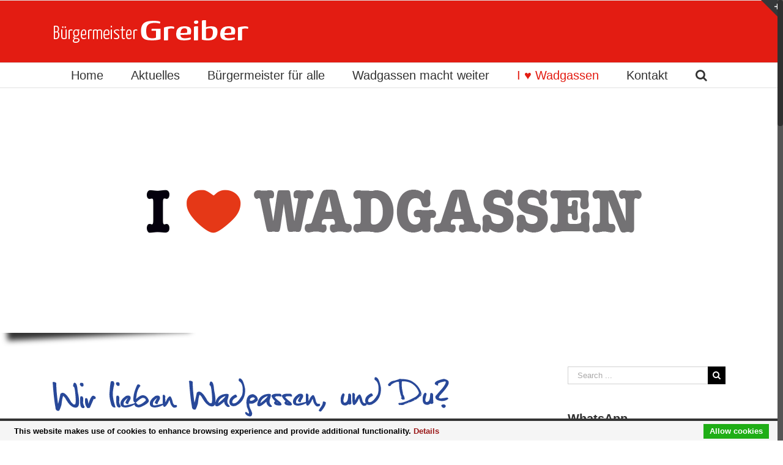

--- FILE ---
content_type: text/html; charset=UTF-8
request_url: https://www.sebastian-greiber.de/i-love-wadgassen/
body_size: 18006
content:
<!DOCTYPE html>
<html class="no-overflow-y avada-html-layout-wide" lang="de">
<head>
	<meta http-equiv="X-UA-Compatible" content="IE=edge" />
	<meta http-equiv="Content-Type" content="text/html; charset=utf-8"/>
	<meta name="viewport" content="width=device-width, initial-scale=1" />
	<meta name='robots' content='max-image-preview:large' />

	<!-- This site is optimized with the Yoast SEO Premium plugin v15.8.2 - https://yoast.com/wordpress/plugins/seo/ -->
	<title>I ♥ Wadgassen - Sebastian Greiber</title>
	<meta name="robots" content="index, follow, max-snippet:-1, max-image-preview:large, max-video-preview:-1" />
	<link rel="canonical" href="https://www.sebastian-greiber.de/i-love-wadgassen/" />
	<meta property="og:locale" content="de_DE" />
	<meta property="og:type" content="article" />
	<meta property="og:title" content="I ♥ Wadgassen - Sebastian Greiber" />
	<meta property="og:description" content="Wadgassen ist eine Gemeinde mit Herz. Tollen Menschen, hilfsbereiten Nachbarn und engagierten Bürgern. Dieses wertvolle Potential möchte ich als Bürgermeister nutzen, damit wir gemeinsam unsere Gemeinde in Zukunft gestalten können. Wenn auch Ihnen unsere Gemeinde am Herz liegt, dann zeigen Sie es:" />
	<meta property="og:url" content="https://www.sebastian-greiber.de/i-love-wadgassen/" />
	<meta property="og:site_name" content="Sebastian Greiber" />
	<meta property="article:publisher" content="https://www.facebook.com/greiber" />
	<meta property="article:modified_time" content="2014-05-21T13:54:23+00:00" />
	<meta property="og:image" content="http://www.sebastian-greiber.de/wp-content/uploads/2013/06/wir-lieben-wadgassen.png" />
	<meta name="twitter:card" content="summary_large_image" />
	<meta name="twitter:site" content="@greiber" />
	<script type="application/ld+json" class="yoast-schema-graph">{"@context":"https://schema.org","@graph":[{"@type":"WebSite","@id":"https://www.sebastian-greiber.de/#website","url":"https://www.sebastian-greiber.de/","name":"Sebastian Greiber","description":"Sebastian Greiber, der Richtige B\u00fcrgermeister f\u00fcr Wadgassen!","potentialAction":[{"@type":"SearchAction","target":"https://www.sebastian-greiber.de/?s={search_term_string}","query-input":"required name=search_term_string"}],"inLanguage":"de"},{"@type":"ImageObject","@id":"https://www.sebastian-greiber.de/i-love-wadgassen/#primaryimage","inLanguage":"de","url":"http://www.sebastian-greiber.de/wp-content/uploads/2013/06/wir-lieben-wadgassen.png"},{"@type":"WebPage","@id":"https://www.sebastian-greiber.de/i-love-wadgassen/#webpage","url":"https://www.sebastian-greiber.de/i-love-wadgassen/","name":"I \u2665 Wadgassen - Sebastian Greiber","isPartOf":{"@id":"https://www.sebastian-greiber.de/#website"},"primaryImageOfPage":{"@id":"https://www.sebastian-greiber.de/i-love-wadgassen/#primaryimage"},"datePublished":"2013-06-21T07:44:13+00:00","dateModified":"2014-05-21T13:54:23+00:00","breadcrumb":{"@id":"https://www.sebastian-greiber.de/i-love-wadgassen/#breadcrumb"},"inLanguage":"de","potentialAction":[{"@type":"ReadAction","target":["https://www.sebastian-greiber.de/i-love-wadgassen/"]}]},{"@type":"BreadcrumbList","@id":"https://www.sebastian-greiber.de/i-love-wadgassen/#breadcrumb","itemListElement":[{"@type":"ListItem","position":1,"item":{"@type":"WebPage","@id":"https://www.sebastian-greiber.de/","url":"https://www.sebastian-greiber.de/","name":"Startseite"}},{"@type":"ListItem","position":2,"item":{"@type":"WebPage","@id":"https://www.sebastian-greiber.de/i-love-wadgassen/","url":"https://www.sebastian-greiber.de/i-love-wadgassen/","name":"I \u2665 Wadgassen"}}]}]}</script>
	<!-- / Yoast SEO Premium plugin. -->


<link rel='dns-prefetch' href='//www.sebastian-greiber.de' />
<link rel='dns-prefetch' href='//s.w.org' />
<link rel='dns-prefetch' href='//c0.wp.com' />
<link rel="alternate" type="application/rss+xml" title="Sebastian Greiber &raquo; Feed" href="https://www.sebastian-greiber.de/feed/" />
<link rel="alternate" type="application/rss+xml" title="Sebastian Greiber &raquo; Kommentar-Feed" href="https://www.sebastian-greiber.de/comments/feed/" />
					<link rel="shortcut icon" href="https://www.sebastian-greiber.de/wp-content/uploads/2016/05/favicon-2.png" type="image/x-icon" />
		
		
		
		
						<script type="text/javascript">
			window._wpemojiSettings = {"baseUrl":"https:\/\/s.w.org\/images\/core\/emoji\/13.1.0\/72x72\/","ext":".png","svgUrl":"https:\/\/s.w.org\/images\/core\/emoji\/13.1.0\/svg\/","svgExt":".svg","source":{"concatemoji":"https:\/\/www.sebastian-greiber.de\/wp-includes\/js\/wp-emoji-release.min.js?ver=5.8.12"}};
			!function(e,a,t){var n,r,o,i=a.createElement("canvas"),p=i.getContext&&i.getContext("2d");function s(e,t){var a=String.fromCharCode;p.clearRect(0,0,i.width,i.height),p.fillText(a.apply(this,e),0,0);e=i.toDataURL();return p.clearRect(0,0,i.width,i.height),p.fillText(a.apply(this,t),0,0),e===i.toDataURL()}function c(e){var t=a.createElement("script");t.src=e,t.defer=t.type="text/javascript",a.getElementsByTagName("head")[0].appendChild(t)}for(o=Array("flag","emoji"),t.supports={everything:!0,everythingExceptFlag:!0},r=0;r<o.length;r++)t.supports[o[r]]=function(e){if(!p||!p.fillText)return!1;switch(p.textBaseline="top",p.font="600 32px Arial",e){case"flag":return s([127987,65039,8205,9895,65039],[127987,65039,8203,9895,65039])?!1:!s([55356,56826,55356,56819],[55356,56826,8203,55356,56819])&&!s([55356,57332,56128,56423,56128,56418,56128,56421,56128,56430,56128,56423,56128,56447],[55356,57332,8203,56128,56423,8203,56128,56418,8203,56128,56421,8203,56128,56430,8203,56128,56423,8203,56128,56447]);case"emoji":return!s([10084,65039,8205,55357,56613],[10084,65039,8203,55357,56613])}return!1}(o[r]),t.supports.everything=t.supports.everything&&t.supports[o[r]],"flag"!==o[r]&&(t.supports.everythingExceptFlag=t.supports.everythingExceptFlag&&t.supports[o[r]]);t.supports.everythingExceptFlag=t.supports.everythingExceptFlag&&!t.supports.flag,t.DOMReady=!1,t.readyCallback=function(){t.DOMReady=!0},t.supports.everything||(n=function(){t.readyCallback()},a.addEventListener?(a.addEventListener("DOMContentLoaded",n,!1),e.addEventListener("load",n,!1)):(e.attachEvent("onload",n),a.attachEvent("onreadystatechange",function(){"complete"===a.readyState&&t.readyCallback()})),(n=t.source||{}).concatemoji?c(n.concatemoji):n.wpemoji&&n.twemoji&&(c(n.twemoji),c(n.wpemoji)))}(window,document,window._wpemojiSettings);
		</script>
		<style type="text/css">
img.wp-smiley,
img.emoji {
	display: inline !important;
	border: none !important;
	box-shadow: none !important;
	height: 1em !important;
	width: 1em !important;
	margin: 0 .07em !important;
	vertical-align: -0.1em !important;
	background: none !important;
	padding: 0 !important;
}
</style>
	<link rel='stylesheet' id='really-simple-issue-tracker-widget-style-css'  href='https://www.sebastian-greiber.de/wp-content/plugins/really-simple-issue-tracker/widgets/css/widget-issue-list.css?ver=5.8.12' type='text/css' media='all' />
<link rel='stylesheet' id='layerslider-css'  href='https://www.sebastian-greiber.de/wp-content/plugins/LayerSlider/assets/static/layerslider/css/layerslider.css?ver=6.11.2' type='text/css' media='all' />
<link rel='stylesheet' id='wp-block-library-css'  href='https://c0.wp.com/c/5.8.12/wp-includes/css/dist/block-library/style.min.css' type='text/css' media='all' />
<style id='wp-block-library-inline-css' type='text/css'>
.has-text-align-justify{text-align:justify;}
</style>
<link rel='stylesheet' id='mediaelement-css'  href='https://c0.wp.com/c/5.8.12/wp-includes/js/mediaelement/mediaelementplayer-legacy.min.css' type='text/css' media='all' />
<link rel='stylesheet' id='wp-mediaelement-css'  href='https://c0.wp.com/c/5.8.12/wp-includes/js/mediaelement/wp-mediaelement.min.css' type='text/css' media='all' />
<link rel='stylesheet' id='rs-plugin-settings-css'  href='https://www.sebastian-greiber.de/wp-content/plugins/revslider/public/assets/css/rs6.css?ver=6.3.3' type='text/css' media='all' />
<style id='rs-plugin-settings-inline-css' type='text/css'>
#rs-demo-id {}
</style>
<link rel='stylesheet' id='avada-stylesheet-css'  href='https://www.sebastian-greiber.de/wp-content/themes/Avada2019/assets/css/style.min.css?ver=5.7.2' type='text/css' media='all' />
<!--[if IE]>
<link rel='stylesheet' id='avada-IE-css'  href='https://www.sebastian-greiber.de/wp-content/themes/Avada2019/assets/css/ie.min.css?ver=5.7.2' type='text/css' media='all' />
<![endif]-->
<link rel='stylesheet' id='fusion-dynamic-css-css'  href='https://www.sebastian-greiber.de/wp-content/uploads/fusion-styles/c42c2c7b9e186a67dccbdb08500ed8fb.min.css?ver=5.8.12' type='text/css' media='all' />
<link rel='stylesheet' id='photonic-slider-css'  href='https://www.sebastian-greiber.de/wp-content/plugins/photonic/include/ext/splide/splide.min.css?ver=20221024-204854' type='text/css' media='all' />
<link rel='stylesheet' id='photonic-lightbox-css'  href='https://www.sebastian-greiber.de/wp-content/plugins/photonic/include/ext/baguettebox/baguettebox.min.css?ver=20221024-204854' type='text/css' media='all' />
<link rel='stylesheet' id='photonic-css'  href='https://www.sebastian-greiber.de/wp-content/plugins/photonic/include/css/front-end/core/photonic.min.css?ver=20221024-204854' type='text/css' media='all' />
<style id='photonic-inline-css' type='text/css'>
/* Dynamically generated CSS */
.photonic-panel { background:  rgb(17,17,17)  !important;

	border-top: none;
	border-right: none;
	border-bottom: none;
	border-left: none;
 }
.photonic-flickr-stream .photonic-pad-photosets { margin: 10px; }
.photonic-flickr-stream .photonic-pad-galleries { margin: 10px; }
.photonic-flickr-stream .photonic-pad-photos { padding: 5px 10px; }
.photonic-google-stream .photonic-pad-photos { padding: 5px 10px; }
.photonic-zenfolio-stream .photonic-pad-photos { padding: 5px 10px; }
.photonic-zenfolio-stream .photonic-pad-photosets { margin: 5px 10px; }
.photonic-smug-stream .photonic-pad-albums { margin: 10px; }
.photonic-smug-stream .photonic-pad-photos { padding: 5px 10px; }
.photonic-random-layout .photonic-thumb { padding: 2px}
.photonic-masonry-layout .photonic-thumb { padding: 2px}
.photonic-mosaic-layout .photonic-thumb { padding: 2px}

</style>
<link rel='stylesheet' id='jetpack_css-css'  href='https://c0.wp.com/p/jetpack/10.4.2/css/jetpack.css' type='text/css' media='all' />
<script type='text/javascript' src='https://c0.wp.com/c/5.8.12/wp-includes/js/jquery/jquery.min.js' id='jquery-core-js'></script>
<script type='text/javascript' src='https://c0.wp.com/c/5.8.12/wp-includes/js/jquery/jquery-migrate.min.js' id='jquery-migrate-js'></script>
<script type='text/javascript' id='layerslider-utils-js-extra'>
/* <![CDATA[ */
var LS_Meta = {"v":"6.11.2","fixGSAP":"1"};
/* ]]> */
</script>
<script type='text/javascript' src='https://www.sebastian-greiber.de/wp-content/plugins/LayerSlider/assets/static/layerslider/js/layerslider.utils.js?ver=6.11.2' id='layerslider-utils-js'></script>
<script type='text/javascript' src='https://www.sebastian-greiber.de/wp-content/plugins/LayerSlider/assets/static/layerslider/js/layerslider.kreaturamedia.jquery.js?ver=6.11.2' id='layerslider-js'></script>
<script type='text/javascript' src='https://www.sebastian-greiber.de/wp-content/plugins/LayerSlider/assets/static/layerslider/js/layerslider.transitions.js?ver=6.11.2' id='layerslider-transitions-js'></script>
<script type='text/javascript' src='https://www.sebastian-greiber.de/wp-content/plugins/cookiebar/cookiebar-latest.min.js?1&#038;theme=white&#038;tracking=1&#038;thirdparty=1&#038;always=1&#038;privacyPage=http%3A%2F%2Fwww.sebastian-greiber.de%2Fkontakt%2Fdatenschutz%2F&#038;ver=1.7.0' id='cookieBAR-js'></script>
<meta name="generator" content="Powered by LayerSlider 6.11.2 - Multi-Purpose, Responsive, Parallax, Mobile-Friendly Slider Plugin for WordPress." />
<!-- LayerSlider updates and docs at: https://layerslider.kreaturamedia.com -->
<link rel="https://api.w.org/" href="https://www.sebastian-greiber.de/wp-json/" /><link rel="alternate" type="application/json" href="https://www.sebastian-greiber.de/wp-json/wp/v2/pages/2918" /><link rel="EditURI" type="application/rsd+xml" title="RSD" href="https://www.sebastian-greiber.de/xmlrpc.php?rsd" />
<link rel="wlwmanifest" type="application/wlwmanifest+xml" href="https://www.sebastian-greiber.de/wp-includes/wlwmanifest.xml" /> 
<meta name="generator" content="WordPress 5.8.12" />
<link rel='shortlink' href='https://www.sebastian-greiber.de/?p=2918' />
<link rel="alternate" type="application/json+oembed" href="https://www.sebastian-greiber.de/wp-json/oembed/1.0/embed?url=https%3A%2F%2Fwww.sebastian-greiber.de%2Fi-love-wadgassen%2F" />
<link rel="alternate" type="text/xml+oembed" href="https://www.sebastian-greiber.de/wp-json/oembed/1.0/embed?url=https%3A%2F%2Fwww.sebastian-greiber.de%2Fi-love-wadgassen%2F&#038;format=xml" />
<style type='text/css'>img#wpstats{display:none}</style>
		<meta name="generator" content="Powered by Slider Revolution 6.3.3 - responsive, Mobile-Friendly Slider Plugin for WordPress with comfortable drag and drop interface." />
		<script type="text/javascript">function setREVStartSize(e){
			//window.requestAnimationFrame(function() {				 
				window.RSIW = window.RSIW===undefined ? window.innerWidth : window.RSIW;	
				window.RSIH = window.RSIH===undefined ? window.innerHeight : window.RSIH;	
				try {								
					var pw = document.getElementById(e.c).parentNode.offsetWidth,
						newh;
					pw = pw===0 || isNaN(pw) ? window.RSIW : pw;
					e.tabw = e.tabw===undefined ? 0 : parseInt(e.tabw);
					e.thumbw = e.thumbw===undefined ? 0 : parseInt(e.thumbw);
					e.tabh = e.tabh===undefined ? 0 : parseInt(e.tabh);
					e.thumbh = e.thumbh===undefined ? 0 : parseInt(e.thumbh);
					e.tabhide = e.tabhide===undefined ? 0 : parseInt(e.tabhide);
					e.thumbhide = e.thumbhide===undefined ? 0 : parseInt(e.thumbhide);
					e.mh = e.mh===undefined || e.mh=="" || e.mh==="auto" ? 0 : parseInt(e.mh,0);		
					if(e.layout==="fullscreen" || e.l==="fullscreen") 						
						newh = Math.max(e.mh,window.RSIH);					
					else{					
						e.gw = Array.isArray(e.gw) ? e.gw : [e.gw];
						for (var i in e.rl) if (e.gw[i]===undefined || e.gw[i]===0) e.gw[i] = e.gw[i-1];					
						e.gh = e.el===undefined || e.el==="" || (Array.isArray(e.el) && e.el.length==0)? e.gh : e.el;
						e.gh = Array.isArray(e.gh) ? e.gh : [e.gh];
						for (var i in e.rl) if (e.gh[i]===undefined || e.gh[i]===0) e.gh[i] = e.gh[i-1];
											
						var nl = new Array(e.rl.length),
							ix = 0,						
							sl;					
						e.tabw = e.tabhide>=pw ? 0 : e.tabw;
						e.thumbw = e.thumbhide>=pw ? 0 : e.thumbw;
						e.tabh = e.tabhide>=pw ? 0 : e.tabh;
						e.thumbh = e.thumbhide>=pw ? 0 : e.thumbh;					
						for (var i in e.rl) nl[i] = e.rl[i]<window.RSIW ? 0 : e.rl[i];
						sl = nl[0];									
						for (var i in nl) if (sl>nl[i] && nl[i]>0) { sl = nl[i]; ix=i;}															
						var m = pw>(e.gw[ix]+e.tabw+e.thumbw) ? 1 : (pw-(e.tabw+e.thumbw)) / (e.gw[ix]);					
						newh =  (e.gh[ix] * m) + (e.tabh + e.thumbh);
					}				
					if(window.rs_init_css===undefined) window.rs_init_css = document.head.appendChild(document.createElement("style"));					
					document.getElementById(e.c).height = newh+"px";
					window.rs_init_css.innerHTML += "#"+e.c+"_wrapper { height: "+newh+"px }";				
				} catch(e){
					console.log("Failure at Presize of Slider:" + e)
				}					   
			//});
		  };</script>

		
	<script type="text/javascript">
		var doc = document.documentElement;
		doc.setAttribute('data-useragent', navigator.userAgent);
	</script>

	<script type="text/javascript">

  var _gaq = _gaq || [];
  _gaq.push(['_setAccount', 'UA-41501634-1']);
  _gaq.push(['_trackPageview']);

  (function() {
    var ga = document.createElement('script'); ga.type = 'text/javascript'; ga.async = true;
    ga.src = ('https:' == document.location.protocol ? 'https://ssl' : 'http://www') + '.google-analytics.com/ga.js';
    var s = document.getElementsByTagName('script')[0]; s.parentNode.insertBefore(ga, s);
  })();

</script></head>

<body class="page-template page-template-full-width page-template-full-width-php page page-id-2918 page-parent fusion-image-hovers fusion-body ltr fusion-sticky-header no-tablet-sticky-header no-mobile-sticky-header no-totop fusion-disable-outline mobile-logo-pos-left layout-wide-mode has-sidebar fusion-top-header menu-text-align-center mobile-menu-design-modern fusion-show-pagination-text fusion-header-layout-v5 avada-responsive avada-footer-fx-none fusion-search-form-classic fusion-avatar-square">
	<a class="skip-link screen-reader-text" href="#content">Skip to content</a>
				<div id="wrapper" class="">
		<div id="home" style="position:relative;top:-1px;"></div>
		
			<header class="fusion-header-wrapper">
				<div class="fusion-header-v5 fusion-logo-left fusion-sticky-menu- fusion-sticky-logo- fusion-mobile-logo- fusion-sticky-menu-only fusion-header-menu-align-center fusion-mobile-menu-design-modern">
					
<div class="fusion-secondary-header">
	<div class="fusion-row">
					</div>
</div>
<div class="fusion-header-sticky-height"></div>
<div class="fusion-sticky-header-wrapper"> <!-- start fusion sticky header wrapper -->
	<div class="fusion-header">
		<div class="fusion-row">
							<div class="fusion-logo" data-margin-top="31px" data-margin-bottom="31px" data-margin-left="0px" data-margin-right="0px">
			<a class="fusion-logo-link"  href="https://www.sebastian-greiber.de/" >

						<!-- standard logo -->
			<img src="https://www.sebastian-greiber.de/wp-content/uploads/2019/04/buergermeister-greiber_logo.png" srcset="https://www.sebastian-greiber.de/wp-content/uploads/2019/04/buergermeister-greiber_logo.png 1x, https://www.sebastian-greiber.de/wp-content/uploads/2019/04/buergermeister-greiber_logo_retina.png 2x" width="321" height="39" style="max-height:39px;height:auto;" alt="Sebastian Greiber Logo" retina_logo_url="https://www.sebastian-greiber.de/wp-content/uploads/2019/04/buergermeister-greiber_logo_retina.png" class="fusion-standard-logo" />

			
					</a>
		</div>
								<div class="fusion-mobile-menu-icons">
							<a href="#" class="fusion-icon fusion-icon-bars" aria-label="Toggle mobile menu" aria-expanded="false"></a>
		
		
		
			</div>
				
					</div>
	</div>
	<div class="fusion-secondary-main-menu">
		<div class="fusion-row">
			<nav class="fusion-main-menu" aria-label="Main Menu"><ul id="menu-bm-greiber" class="fusion-menu"><li  id="menu-item-2887"  class="menu-item menu-item-type-post_type menu-item-object-page menu-item-home menu-item-2887"  data-item-id="2887"><a  href="https://www.sebastian-greiber.de/" class="fusion-background-highlight" role="menuitem"><span class="menu-text">Home</span></a></li><li  id="menu-item-4644"  class="menu-item menu-item-type-taxonomy menu-item-object-category menu-item-has-children menu-item-4644 fusion-dropdown-menu"  data-item-id="4644"><a  href="https://www.sebastian-greiber.de/category/gemeinde-wadgassen/" class="fusion-background-highlight" role="menuitem"><span class="menu-text">Aktuelles</span></a><ul role="menu" class="sub-menu"><li  id="menu-item-6281"  class="menu-item menu-item-type-custom menu-item-object-custom menu-item-6281 fusion-dropdown-submenu" ><a  href="https://www.flickr.com/photos/sebastian-greiber/" class="fusion-background-highlight" role="menuitem"><span>Bilder</span></a></li></ul></li><li  id="menu-item-2886"  class="menu-item menu-item-type-post_type menu-item-object-page menu-item-has-children menu-item-2886 fusion-dropdown-menu"  data-item-id="2886"><a  href="https://www.sebastian-greiber.de/buergermeister/" class="fusion-background-highlight" role="menuitem"><span class="menu-text">Bürgermeister für alle</span></a><ul role="menu" class="sub-menu"><li  id="menu-item-6420"  class="menu-item menu-item-type-post_type menu-item-object-page menu-item-6420 fusion-dropdown-submenu" ><a  href="https://www.sebastian-greiber.de/buergermeister/briefwahl/" class="fusion-background-highlight" role="menuitem"><span>Briefwahl</span></a></li><li  id="menu-item-2890"  class="menu-item menu-item-type-post_type menu-item-object-page menu-item-2890 fusion-dropdown-submenu" ><a  href="https://www.sebastian-greiber.de/buergermeister/uber-mich/" class="fusion-background-highlight" role="menuitem"><span>Über mich</span></a></li><li  id="menu-item-2891"  class="menu-item menu-item-type-post_type menu-item-object-page menu-item-2891 fusion-dropdown-submenu" ><a  href="https://www.sebastian-greiber.de/buergermeister/vita/" class="fusion-background-highlight" role="menuitem"><span>Vita</span></a></li></ul></li><li  id="menu-item-6450"  class="menu-item menu-item-type-post_type menu-item-object-page menu-item-has-children menu-item-6450 fusion-dropdown-menu"  data-item-id="6450"><a  href="https://www.sebastian-greiber.de/wadgassen-macht-weiter/" class="fusion-background-highlight" role="menuitem"><span class="menu-text">Wadgassen macht weiter</span></a><ul role="menu" class="sub-menu"><li  id="menu-item-6459"  class="menu-item menu-item-type-post_type menu-item-object-page menu-item-6459 fusion-dropdown-submenu" ><a  href="https://www.sebastian-greiber.de/wadgassen-macht-weiter/von-beginn-an-miteinander-statt-gegeneinander/" class="fusion-background-highlight" role="menuitem"><span>Von Beginn an : Miteinander statt Gegeneinander!</span></a></li><li  id="menu-item-6486"  class="menu-item menu-item-type-post_type menu-item-object-page menu-item-6486 fusion-dropdown-submenu" ><a  href="https://www.sebastian-greiber.de/wadgassen-macht-weiter/investieren-in-unsere-zukunft/" class="fusion-background-highlight" role="menuitem"><span>Investieren in unsere Zukunft!</span></a></li><li  id="menu-item-6504"  class="menu-item menu-item-type-post_type menu-item-object-page menu-item-6504 fusion-dropdown-submenu" ><a  href="https://www.sebastian-greiber.de/wadgassen-macht-weiter/beste-kitas-beste-bildung-fuer-unsere-kinder/" class="fusion-background-highlight" role="menuitem"><span>Beste Kitas &#038; beste Bildung für unsere Kinder!</span></a></li><li  id="menu-item-6516"  class="menu-item menu-item-type-post_type menu-item-object-page menu-item-6516 fusion-dropdown-submenu" ><a  href="https://www.sebastian-greiber.de/wadgassen-macht-weiter/wadgassen-wird-wieder-schoen/" class="fusion-background-highlight" role="menuitem"><span>Wadgassen wird wieder schön!</span></a></li><li  id="menu-item-6529"  class="menu-item menu-item-type-post_type menu-item-object-page menu-item-6529 fusion-dropdown-submenu" ><a  href="https://www.sebastian-greiber.de/wadgassen-macht-weiter/wadgassen-wird-digital/" class="fusion-background-highlight" role="menuitem"><span>Wadgassen wird digital!</span></a></li><li  id="menu-item-6540"  class="menu-item menu-item-type-post_type menu-item-object-page menu-item-6540 fusion-dropdown-submenu" ><a  href="https://www.sebastian-greiber.de/wadgassen-macht-weiter/vereine-ehrenamt-sind-unbezahlbar/" class="fusion-background-highlight" role="menuitem"><span>Vereine &#038; Ehrenamt sind unbezahlbar!</span></a></li><li  id="menu-item-6548"  class="menu-item menu-item-type-post_type menu-item-object-page menu-item-6548 fusion-dropdown-submenu" ><a  href="https://www.sebastian-greiber.de/wadgassen-macht-weiter/alle-generationen-alle-zusammen/" class="fusion-background-highlight" role="menuitem"><span>Alle Generationen, alle zusammen!</span></a></li><li  id="menu-item-3840"  class="menu-item menu-item-type-post_type menu-item-object-page menu-item-3840 fusion-dropdown-submenu" ><a  href="https://www.sebastian-greiber.de/wadgassen-macht-weiter/meine-ziele-fur-wadgassen/" class="fusion-background-highlight" role="menuitem"><span>Meine Ziele 2013</span></a></li></ul></li><li  id="menu-item-2920"  class="menu-item menu-item-type-post_type menu-item-object-page current-menu-item page_item page-item-2918 current_page_item menu-item-2920"  data-item-id="2920"><a  href="https://www.sebastian-greiber.de/i-love-wadgassen/" class="fusion-background-highlight" role="menuitem"><span class="menu-text">I ♥ Wadgassen</span></a></li><li  id="menu-item-2889"  class="menu-item menu-item-type-post_type menu-item-object-page menu-item-has-children menu-item-2889 fusion-dropdown-menu"  data-item-id="2889"><a  href="https://www.sebastian-greiber.de/kontakt/" class="fusion-background-highlight" role="menuitem"><span class="menu-text">Kontakt</span></a><ul role="menu" class="sub-menu"><li  id="menu-item-2996"  class="menu-item menu-item-type-post_type menu-item-object-page menu-item-2996 fusion-dropdown-submenu" ><a  href="https://www.sebastian-greiber.de/kontakt/impressum/" class="fusion-background-highlight" role="menuitem"><span>Impressum</span></a></li><li  id="menu-item-5821"  class="menu-item menu-item-type-post_type menu-item-object-page menu-item-5821 fusion-dropdown-submenu" ><a  href="https://www.sebastian-greiber.de/kontakt/datenschutz/" class="fusion-background-highlight" role="menuitem"><span>Datenschutz</span></a></li></ul></li><li class="fusion-custom-menu-item fusion-main-menu-search"><a class="fusion-main-menu-icon" href="#" aria-label="Search" data-title="Search" title="Search"></a><div class="fusion-custom-menu-item-contents"><form role="search" class="searchform fusion-search-form" method="get" action="https://www.sebastian-greiber.de/">
	<div class="fusion-search-form-content">
		<div class="fusion-search-field search-field">
			<label class="screen-reader-text" for="s">Search for:</label>
			<input type="text" value="" name="s" class="s" placeholder="Search ..." required aria-required="true" aria-label="Search ..."/>
		</div>
		<div class="fusion-search-button search-button">
			<input type="submit" class="fusion-search-submit searchsubmit" value="&#xf002;" />
		</div>
	</div>
</form>
</div></li></ul></nav>
<nav class="fusion-mobile-nav-holder fusion-mobile-menu-text-align-left" aria-label="Main Menu Mobile"></nav>

					</div>
	</div>
</div> <!-- end fusion sticky header wrapper -->
				</div>
				<div class="fusion-clearfix"></div>
			</header>
					
		
		<div id="sliders-container">
			
			<!-- START I love Wadgassen REVOLUTION SLIDER 6.3.3 --><p class="rs-p-wp-fix"></p>
			<rs-module-wrap id="rev_slider_3_1_wrapper" data-source="gallery" style="background:#E9E9E9;padding:0;margin:0px auto;margin-top:0;margin-bottom:0;max-width:;">
				<rs-module id="rev_slider_3_1" style="" data-version="6.3.3">
					<rs-slides>
						<rs-slide data-key="rs-10" data-title="Slide" data-anim="ei:d;eo:d;s:300;t:random;sl:7;">
							<img src="//www.sebastian-greiber.de/wp-content/plugins/revslider/public/assets/assets/transparent.png" alt="Sebastian Greiber" title="Sebastian Greiber" width="494" height="374" data-bg="c:#ffffff;" class="rev-slidebg" data-no-retina>
<!--
							--><rs-layer
								id="slider-3-slide-10-layer-1" 
								data-type="image"
								data-rsp_ch="on"
								data-xy="x:84px;y:166px;"
								data-text="l:22;a:inherit;"
								data-dim="w:37;h:71;"
								data-frame_0="tp:600;"
								data-frame_1="tp:600;e:easeOutExpo;st:500;sR:500;"
								data-frame_999="x:left;tp:600;e:easeOutBack;st:8800;sR:8000;"
								style="z-index:5;"
							><img src="//www.sebastian-greiber.de/wp-content/uploads/2013/06/ilw_i.png" alt="I love Wadgassen" width="37" height="71" data-no-retina> 
							</rs-layer><!--

							--><rs-layer
								id="slider-3-slide-10-layer-2" 
								data-type="image"
								data-rsp_ch="on"
								data-xy="x:149px;y:166px;"
								data-text="l:22;a:inherit;"
								data-dim="w:89;h:71;"
								data-frame_0="tp:600;"
								data-frame_1="tp:600;e:easeOutExpo;st:1000;sR:1000;"
								data-frame_999="x:left;tp:600;e:easeOutBack;st:8900;sR:7600;"
								style="z-index:6;"
							><img src="//www.sebastian-greiber.de/wp-content/uploads/2013/06/ilw_love.png" alt="I love Wadgassen" width="89" height="71" data-no-retina> 
							</rs-layer><!--

							--><rs-layer
								id="slider-3-slide-10-layer-3" 
								data-type="image"
								data-rsp_ch="on"
								data-xy="x:259px;y:166px;"
								data-text="l:22;a:inherit;"
								data-dim="w:634;h:70;"
								data-frame_0="tp:600;"
								data-frame_1="tp:600;e:easeOutExpo;st:1500;sp:500;sR:1500;"
								data-frame_999="x:left;tp:600;e:easeOutBack;st:w;sR:7000;"
								style="z-index:7;"
							><img src="//www.sebastian-greiber.de/wp-content/uploads/2013/06/ilw_wadgassen.png" alt="I love Wadgassen" width="634" height="70" data-no-retina> 
							</rs-layer><!--
-->						</rs-slide>
					</rs-slides>
				</rs-module>
			</rs-module-wrap>
			<!-- END REVOLUTION SLIDER -->
		</div>
				
		
									
				<main id="main" role="main" class="clearfix " style="">
			<div class="fusion-row" style="">
<section id="content" style="float: left;">
					<div id="post-2918" class="post-2918 page type-page status-publish hentry">
																						
			<div class="post-content">
				<p><img loading="lazy" class="size-full wp-image-3265" alt="Wir lieben Wadgassen" src="http://www.sebastian-greiber.de/wp-content/uploads/2013/06/wir-lieben-wadgassen.png" width="652" height="88" srcset="https://www.sebastian-greiber.de/wp-content/uploads/2013/06/wir-lieben-wadgassen-300x40.png 300w, https://www.sebastian-greiber.de/wp-content/uploads/2013/06/wir-lieben-wadgassen.png 652w" sizes="(max-width: 652px) 100vw, 652px" /><br />
<script type="text/javascript">// <![CDATA[
(function(d, s, id) {   var js, fjs = d.getElementsByTagName(s)[0];   if (d.getElementById(id)) return;   js = d.createElement(s); js.id = id;   js.src = "//connect.facebook.net/de_DE/all.js#xfbml=1&#038;appId= 209881105720978";   fjs.parentNode.insertBefore(js, fjs); }(document, 'script', 'facebook-jssdk'));
// ]]&gt;</script><br />
Wadgassen ist eine Gemeinde mit Herz. Tollen Menschen, hilfsbereiten Nachbarn und engagierten Bürgern. Dieses wertvolle Potential möchte ich als Bürgermeister nutzen, damit wir gemeinsam unsere Gemeinde in Zukunft gestalten können. Wenn auch Ihnen unsere Gemeinde am Herz liegt, dann zeigen Sie es:</p>
<div class="fb-like-box" data-href="https://www.facebook.com/Wadgassen" data-width="900" data-height="400" data-show-faces="true" data-stream="false" data-show-border="false" data-header="true"></div>
<p><!--form id="signupform" action="http://sebastian-greiber.us7.list-manage1.com/subscribe/post?u=e8b9ce6f496ef75409227fef6&amp;id=36862587c4" method="post">


<fieldset>


<h2 class="newsleheader">NEWSLETTER</h2>




<div>Hier bekommst du regelmäßig aktuelle Informationen rund um die Bürgermeisterwahl am 24. November 2013 in Wadgassen.</div>




<div></div>


<input id="newslemail" title="Ihre E-Mail-Adresse" type="email" name="EMAIL" value="deine@e-mail.de" onfocus="if(this.value=='deine@e-mail.de'){this.value='';}" onblur="if(this.value==''){this.value='deine@e-mail.de';}" /> <button class="newslebutton" type="submit">Eintragen</button></fieldset>


</form-->
							</div>
																													</div>
		</section>
<aside id="sidebar" role="complementary" class="sidebar fusion-widget-area fusion-content-widget-area fusion-sidebar-right fusion-blogsidebar" style="float: right;" >
											
					<section id="search-3" class="widget widget_search"><form role="search" class="searchform fusion-search-form" method="get" action="https://www.sebastian-greiber.de/">
	<div class="fusion-search-form-content">
		<div class="fusion-search-field search-field">
			<label class="screen-reader-text" for="s">Search for:</label>
			<input type="text" value="" name="s" class="s" placeholder="Search ..." required aria-required="true" aria-label="Search ..."/>
		</div>
		<div class="fusion-search-button search-button">
			<input type="submit" class="fusion-search-submit searchsubmit" value="&#xf002;" />
		</div>
	</div>
</form>
</section><section id="media_image-2" class="widget widget_media_image"><div class="heading"><h4 class="widget-title">WhatsApp</h4></div><div style="width: 310px" class="wp-caption alignnone"><a href="https://wa.me/4968349440"><img width="300" height="300" src="https://www.sebastian-greiber.de/wp-content/uploads/2019/02/schreib-an-sebastian-greiber-per-whatsapp-300x300.jpg" class="image wp-image-6285  attachment-medium size-medium" alt="Schreib mir per WhatsApp: +49 6834 9440" loading="lazy" style="max-width: 100%; height: auto;" srcset="https://www.sebastian-greiber.de/wp-content/uploads/2019/02/schreib-an-sebastian-greiber-per-whatsapp-66x66.jpg 66w, https://www.sebastian-greiber.de/wp-content/uploads/2019/02/schreib-an-sebastian-greiber-per-whatsapp-150x150.jpg 150w, https://www.sebastian-greiber.de/wp-content/uploads/2019/02/schreib-an-sebastian-greiber-per-whatsapp-200x200.jpg 200w, https://www.sebastian-greiber.de/wp-content/uploads/2019/02/schreib-an-sebastian-greiber-per-whatsapp-300x300.jpg 300w, https://www.sebastian-greiber.de/wp-content/uploads/2019/02/schreib-an-sebastian-greiber-per-whatsapp-400x400.jpg 400w, https://www.sebastian-greiber.de/wp-content/uploads/2019/02/schreib-an-sebastian-greiber-per-whatsapp-600x600.jpg 600w, https://www.sebastian-greiber.de/wp-content/uploads/2019/02/schreib-an-sebastian-greiber-per-whatsapp-768x768.jpg 768w, https://www.sebastian-greiber.de/wp-content/uploads/2019/02/schreib-an-sebastian-greiber-per-whatsapp-800x800.jpg 800w, https://www.sebastian-greiber.de/wp-content/uploads/2019/02/schreib-an-sebastian-greiber-per-whatsapp.jpg 993w" sizes="(max-width: 300px) 100vw, 300px" /></a><p class="wp-caption-text">Schreib mir per WhatsApp: +49 6834 9440</p></div></section><section id="categories-3" class="widget widget_categories"><div class="heading"><h4 class="widget-title">Kategorien</h4></div>
			<ul>
					<li class="cat-item cat-item-17"><a href="https://www.sebastian-greiber.de/category/gemeinde-wadgassen/">Gemeinde Wadgassen</a>
</li>
	<li class="cat-item cat-item-28"><a href="https://www.sebastian-greiber.de/category/land-bund/">Land &amp; Bund</a>
</li>
	<li class="cat-item cat-item-1"><a href="https://www.sebastian-greiber.de/category/sonstiges/">Sonstiges</a>
</li>
			</ul>

			</section><section id="tag_cloud-3" class="widget widget_tag_cloud"><div class="heading"><h4 class="widget-title">Schlagworte</h4></div><div class="tagcloud"><a href="https://www.sebastian-greiber.de/tag/abteihof/" class="tag-cloud-link tag-link-37 tag-link-position-1" aria-label="Abteihof (19 Einträge)">Abteihof</a>
<a href="https://www.sebastian-greiber.de/tag/abteirace/" class="tag-cloud-link tag-link-420 tag-link-position-2" aria-label="Abteirace (6 Einträge)">Abteirace</a>
<a href="https://www.sebastian-greiber.de/tag/abteischule/" class="tag-cloud-link tag-link-216 tag-link-position-3" aria-label="Abteischule (7 Einträge)">Abteischule</a>
<a href="https://www.sebastian-greiber.de/tag/arques/" class="tag-cloud-link tag-link-160 tag-link-position-4" aria-label="Arques (6 Einträge)">Arques</a>
<a href="https://www.sebastian-greiber.de/tag/bisttalschule/" class="tag-cloud-link tag-link-223 tag-link-position-5" aria-label="Bisttalschule (6 Einträge)">Bisttalschule</a>
<a href="https://www.sebastian-greiber.de/tag/burgermeister/" class="tag-cloud-link tag-link-56 tag-link-position-6" aria-label="Bürgermeister (83 Einträge)">Bürgermeister</a>
<a href="https://www.sebastian-greiber.de/tag/corona/" class="tag-cloud-link tag-link-961 tag-link-position-7" aria-label="Corona (5 Einträge)">Corona</a>
<a href="https://www.sebastian-greiber.de/tag/deutsches-zeitungsmuseum/" class="tag-cloud-link tag-link-506 tag-link-position-8" aria-label="Deutsches Zeitungsmuseum (7 Einträge)">Deutsches Zeitungsmuseum</a>
<a href="https://www.sebastian-greiber.de/tag/differten/" class="tag-cloud-link tag-link-437 tag-link-position-9" aria-label="Differten (30 Einträge)">Differten</a>
<a href="https://www.sebastian-greiber.de/tag/drk/" class="tag-cloud-link tag-link-101 tag-link-position-10" aria-label="DRK (6 Einträge)">DRK</a>
<a href="https://www.sebastian-greiber.de/tag/dsl/" class="tag-cloud-link tag-link-289 tag-link-position-11" aria-label="DSL (6 Einträge)">DSL</a>
<a href="https://www.sebastian-greiber.de/tag/dsl-ausbau/" class="tag-cloud-link tag-link-305 tag-link-position-12" aria-label="DSL-Ausbau (7 Einträge)">DSL-Ausbau</a>
<a href="https://www.sebastian-greiber.de/tag/feuerwehr/" class="tag-cloud-link tag-link-110 tag-link-position-13" aria-label="Feuerwehr (16 Einträge)">Feuerwehr</a>
<a href="https://www.sebastian-greiber.de/tag/feuerwehrgeraetehaus/" class="tag-cloud-link tag-link-510 tag-link-position-14" aria-label="Feuerwehrgerätehaus (4 Einträge)">Feuerwehrgerätehaus</a>
<a href="https://www.sebastian-greiber.de/tag/fluechtlinge/" class="tag-cloud-link tag-link-294 tag-link-position-15" aria-label="Flüchtlinge (6 Einträge)">Flüchtlinge</a>
<a href="https://www.sebastian-greiber.de/tag/freiwillige-feuerwehr/" class="tag-cloud-link tag-link-88 tag-link-position-16" aria-label="Freiwillige Feuerwehr (12 Einträge)">Freiwillige Feuerwehr</a>
<a href="https://www.sebastian-greiber.de/tag/friedrichweiler/" class="tag-cloud-link tag-link-438 tag-link-position-17" aria-label="Friedrichweiler (12 Einträge)">Friedrichweiler</a>
<a href="https://www.sebastian-greiber.de/tag/gemeinderat/" class="tag-cloud-link tag-link-120 tag-link-position-18" aria-label="Gemeinderat (6 Einträge)">Gemeinderat</a>
<a href="https://www.sebastian-greiber.de/tag/gemeinde-wadgassen/" class="tag-cloud-link tag-link-430 tag-link-position-19" aria-label="Gemeinde Wadgassen (79 Einträge)">Gemeinde Wadgassen</a>
<a href="https://www.sebastian-greiber.de/tag/grundschule/" class="tag-cloud-link tag-link-78 tag-link-position-20" aria-label="Grundschule (13 Einträge)">Grundschule</a>
<a href="https://www.sebastian-greiber.de/tag/hausturbesuche/" class="tag-cloud-link tag-link-71 tag-link-position-21" aria-label="Haustürbesuche (5 Einträge)">Haustürbesuche</a>
<a href="https://www.sebastian-greiber.de/tag/hostenbach/" class="tag-cloud-link tag-link-433 tag-link-position-22" aria-label="Hostenbach (15 Einträge)">Hostenbach</a>
<a href="https://www.sebastian-greiber.de/tag/infostand/" class="tag-cloud-link tag-link-113 tag-link-position-23" aria-label="Infostand (5 Einträge)">Infostand</a>
<a href="https://www.sebastian-greiber.de/tag/internet/" class="tag-cloud-link tag-link-31 tag-link-position-24" aria-label="Internet (5 Einträge)">Internet</a>
<a href="https://www.sebastian-greiber.de/tag/jubilaum/" class="tag-cloud-link tag-link-123 tag-link-position-25" aria-label="Jubiläum (10 Einträge)">Jubiläum</a>
<a href="https://www.sebastian-greiber.de/tag/kandidatur/" class="tag-cloud-link tag-link-435 tag-link-position-26" aria-label="Kandidatur (6 Einträge)">Kandidatur</a>
<a href="https://www.sebastian-greiber.de/tag/kindergarten/" class="tag-cloud-link tag-link-61 tag-link-position-27" aria-label="Kindergarten (10 Einträge)">Kindergarten</a>
<a href="https://www.sebastian-greiber.de/tag/kita/" class="tag-cloud-link tag-link-80 tag-link-position-28" aria-label="Kita (8 Einträge)">Kita</a>
<a href="https://www.sebastian-greiber.de/tag/klassik-openair/" class="tag-cloud-link tag-link-269 tag-link-position-29" aria-label="Klassik-OpenAir (5 Einträge)">Klassik-OpenAir</a>
<a href="https://www.sebastian-greiber.de/tag/kreisel/" class="tag-cloud-link tag-link-270 tag-link-position-30" aria-label="Kreisel (4 Einträge)">Kreisel</a>
<a href="https://www.sebastian-greiber.de/tag/parkbad/" class="tag-cloud-link tag-link-140 tag-link-position-31" aria-label="Parkbad (7 Einträge)">Parkbad</a>
<a href="https://www.sebastian-greiber.de/tag/rathaus/" class="tag-cloud-link tag-link-117 tag-link-position-32" aria-label="Rathaus (8 Einträge)">Rathaus</a>
<a href="https://www.sebastian-greiber.de/tag/schaffhausen/" class="tag-cloud-link tag-link-440 tag-link-position-33" aria-label="Schaffhausen (14 Einträge)">Schaffhausen</a>
<a href="https://www.sebastian-greiber.de/tag/sebastian-greiber/" class="tag-cloud-link tag-link-429 tag-link-position-34" aria-label="Sebastian Greiber (97 Einträge)">Sebastian Greiber</a>
<a href="https://www.sebastian-greiber.de/tag/spende/" class="tag-cloud-link tag-link-50 tag-link-position-35" aria-label="Spende (7 Einträge)">Spende</a>
<a href="https://www.sebastian-greiber.de/tag/spurker-friedhof/" class="tag-cloud-link tag-link-318 tag-link-position-36" aria-label="Spurker Friedhof (5 Einträge)">Spurker Friedhof</a>
<a href="https://www.sebastian-greiber.de/tag/stadtradeln/" class="tag-cloud-link tag-link-570 tag-link-position-37" aria-label="Stadtradeln (5 Einträge)">Stadtradeln</a>
<a href="https://www.sebastian-greiber.de/tag/standesamt/" class="tag-cloud-link tag-link-239 tag-link-position-38" aria-label="Standesamt (6 Einträge)">Standesamt</a>
<a href="https://www.sebastian-greiber.de/tag/vereine/" class="tag-cloud-link tag-link-57 tag-link-position-39" aria-label="Vereine (6 Einträge)">Vereine</a>
<a href="https://www.sebastian-greiber.de/tag/volkstrauertag/" class="tag-cloud-link tag-link-316 tag-link-position-40" aria-label="Volkstrauertag (6 Einträge)">Volkstrauertag</a>
<a href="https://www.sebastian-greiber.de/tag/wadgassen/" class="tag-cloud-link tag-link-431 tag-link-position-41" aria-label="Wadgassen (95 Einträge)">Wadgassen</a>
<a href="https://www.sebastian-greiber.de/tag/wadgasser-rundschau/" class="tag-cloud-link tag-link-76 tag-link-position-42" aria-label="Wadgasser Rundschau (19 Einträge)">Wadgasser Rundschau</a>
<a href="https://www.sebastian-greiber.de/tag/wahlen/" class="tag-cloud-link tag-link-35 tag-link-position-43" aria-label="Wahlen (4 Einträge)">Wahlen</a>
<a href="https://www.sebastian-greiber.de/tag/werbeln/" class="tag-cloud-link tag-link-439 tag-link-position-44" aria-label="Werbeln (14 Einträge)">Werbeln</a>
<a href="https://www.sebastian-greiber.de/tag/wirtschaftsforderung/" class="tag-cloud-link tag-link-173 tag-link-position-45" aria-label="Wirtschaftsförderung (6 Einträge)">Wirtschaftsförderung</a></div>
</section>			</aside>
					
				</div>  <!-- fusion-row -->
			</main>  <!-- #main -->
			
			
			
										
				<div class="fusion-footer">
						
	<footer role="contentinfo" class="fusion-footer-widget-area fusion-widget-area">
		<div class="fusion-row">
			<div class="fusion-columns fusion-columns-3 fusion-widget-area">
				
																									<div class="fusion-column col-lg-4 col-md-4 col-sm-4">
							<section id="nav_menu-3" class="fusion-footer-widget-column widget widget_nav_menu"><div class="menu-footer-menu-container"><ul id="menu-footer-menu" class="menu"><li id="menu-item-3001" class="menu-item menu-item-type-post_type menu-item-object-page menu-item-home menu-item-3001"><a href="https://www.sebastian-greiber.de/">Home</a></li>
<li id="menu-item-6282" class="menu-item menu-item-type-custom menu-item-object-custom menu-item-6282"><a href="https://www.flickr.com/photos/sebastian-greiber/">Bilder</a></li>
<li id="menu-item-3000" class="menu-item menu-item-type-post_type menu-item-object-page menu-item-3000"><a href="https://www.sebastian-greiber.de/buergermeister/">Bürgermeister für alle</a></li>
<li id="menu-item-5819" class="menu-item menu-item-type-post_type menu-item-object-page menu-item-5819"><a href="https://www.sebastian-greiber.de/kontakt/datenschutz/">Datenschutz</a></li>
<li id="menu-item-3003" class="menu-item menu-item-type-post_type menu-item-object-page menu-item-3003"><a href="https://www.sebastian-greiber.de/kontakt/impressum/">Impressum</a></li>
</ul></div><div style="clear:both;"></div></section>																					</div>
																										<div class="fusion-column col-lg-4 col-md-4 col-sm-4">
							<section id="flickr-widget-2" class="fusion-footer-widget-column widget flickr"><h4 class="widget-title">Bilder bei Flickr</h4>		<div id="fusion-flickr-widget-2-images"></div>

				
			<script type="text/javascript">
			function jsonFlickrApi( rsp ) {
				if ( rsp.stat != "ok" ) {
					// If this executes, something broke!
					return;
				}

				//variable "s" is going to contain
				//all the markup that is generated by the loop below
				var s = "";

				//this loop runs through every item and creates HTML
				for ( var i = 0; i < rsp.photos.photo.length; i++ ) {
					photo = rsp.photos.photo[ i ];

					//notice that "t.jpg" is where you change the
					//size of the image
					t_url = "//farm" + photo.farm +
					".static.flickr.com/" + photo.server + "/" +
					photo.id + "_" + photo.secret + "_" + "s.jpg";

					p_url = "//www.flickr.com/photos/" +
					photo.owner + "/" + photo.id;

					s +=  '<div class="flickr_badge_image"><a href="' + p_url + '">' + '<img alt="'+
					photo.title + '"src="' + t_url + '"/>' + '</a></div>';
				}

				$container = document.getElementById( 'fusion-flickr-widget-2-images' );
				$container.innerHTML = s;
			}
			</script>

			
							<script type="text/javascript" src="https://api.flickr.com/services/rest/?format=json&amp;method=flickr.photos.search&amp;user_id=61263364@N04&amp;api_key=83c6d81871b54961dcaa13910744abe4&amp;media=photos&amp;per_page=20&amp;privacy_filter=1"></script>
				<script type="text/javascript" src="https://api.flickr.com/services/rest/?format=json&amp;method=flickr.photos.search&amp;group_id=61263364@N04&amp;api_key=83c6d81871b54961dcaa13910744abe4&amp;media=photos&amp;per_page=20&amp;privacy_filter=1"></script>
			
			
			<div style="clear:both;"></div></section>																					</div>
																										<div class="fusion-column fusion-column-last col-lg-4 col-md-4 col-sm-4">
							<section id="tweets-widget-5" class="fusion-footer-widget-column widget tweets"><h4 class="widget-title">Aktuelle Tweets</h4>			<div class="twitter-box">
				<div class="twitter-holder">
					<div class="b">
						<div class="tweets-container" id="tweets_tweets-widget-5">
							<ul class="jtwt">
																	<li class="jtwt_tweet">
										<p class="jtwt_tweet_text">
																																									</ul>
						</div>
					</div>
				</div>
				<span class="arrow"></span>
			</div>
			<div style="clear:both;"></div></section>																					</div>
																																				
				<div class="fusion-clearfix"></div>
			</div> <!-- fusion-columns -->
		</div> <!-- fusion-row -->
	</footer> <!-- fusion-footer-widget-area -->

	
	<footer id="footer" class="fusion-footer-copyright-area">
		<div class="fusion-row">
			<div class="fusion-copyright-content">

				<div class="fusion-copyright-notice">
		<div>
		Copyright 2013 by Sebastian Greiber	</div>
</div>
<div class="fusion-social-links-footer">
	</div>

			</div> <!-- fusion-fusion-copyright-content -->
		</div> <!-- fusion-row -->
	</footer> <!-- #footer -->
				</div> <!-- fusion-footer -->
			
										<div id="slidingbar-area" class="slidingbar-area fusion-sliding-bar-area fusion-widget-area fusion-sliding-bar-position-top fusion-sliding-bar-text-align-left fusion-sliding-bar-toggle-triangle" data-breakpoint="800" data-toggle="triangle">
			<div class="fusion-sb-toggle-wrapper">
			<a class="fusion-sb-toggle" href="#"><span class="screen-reader-text">Toggle Sliding Bar Area</span></a>
		</div>
	
	<div id="slidingbar" class="fusion-sliding-bar">
				<div class="fusion-row">
						<div class="fusion-columns row fusion-columns-2columns columns-2">

																									<div class="fusion-column col-lg-6 col-md-6 col-sm-6">
												</div>
																										<div class="fusion-column col-lg-6 col-md-6 col-sm-6">
						<section id="search-4" class="fusion-slidingbar-widget-column widget widget_search"><form role="search" class="searchform fusion-search-form" method="get" action="https://www.sebastian-greiber.de/">
	<div class="fusion-search-form-content">
		<div class="fusion-search-field search-field">
			<label class="screen-reader-text" for="s">Search for:</label>
			<input type="text" value="" name="s" class="s" placeholder="Search ..." required aria-required="true" aria-label="Search ..."/>
		</div>
		<div class="fusion-search-button search-button">
			<input type="submit" class="fusion-search-submit searchsubmit" value="&#xf002;" />
		</div>
	</div>
</form>
<div style="clear:both;"></div></section>
		<section id="recent-posts-2" class="fusion-slidingbar-widget-column widget widget_recent_entries">
		<h4 class="widget-title">Nachrichten</h4>
		<ul>
											<li>
					<a href="https://www.sebastian-greiber.de/2022/01/offener-brief-mobile-luftreinigungsgeraete-umwidmung-des-foerderprogramms/">Offener Brief: Mobile Luftreinigungsgeräte &#8211; Umwidmung des Förderprogramms</a>
									</li>
											<li>
					<a href="https://www.sebastian-greiber.de/2021/02/wadgassen-startet-eigenes-corona-schnelltest-zentrum/">Wadgassen startet eigenes Corona-Schnelltest-Zentrum</a>
									</li>
											<li>
					<a href="https://www.sebastian-greiber.de/2020/11/unsere-kneipen-duerfen-nicht-sterben/">Unsere Kneipen dürfen nicht sterben!</a>
									</li>
					</ul>

		<div style="clear:both;"></div></section><section id="tweets-widget-3" class="fusion-slidingbar-widget-column widget tweets"><h4 class="widget-title">Frisch gezwitschert</h4>			<div class="twitter-box">
				<div class="twitter-holder">
					<div class="b">
						<div class="tweets-container" id="tweets_tweets-widget-3">
							<ul class="jtwt">
																	<li class="jtwt_tweet">
										<p class="jtwt_tweet_text">
																																									</ul>
						</div>
					</div>
				</div>
				<span class="arrow"></span>
			</div>
			<div style="clear:both;"></div></section>																			</div>
																																																	<div class="fusion-clearfix"></div>
			</div>
		</div>
	</div>
</div>
					</div> <!-- wrapper -->

								<a class="fusion-one-page-text-link fusion-page-load-link"></a>

						<script type="text/javascript">
				jQuery( document ).ready( function() {
					var ajaxurl = 'https://www.sebastian-greiber.de/wp-admin/admin-ajax.php';
					if ( 0 < jQuery( '.fusion-login-nonce' ).length ) {
						jQuery.get( ajaxurl, { 'action': 'fusion_login_nonce' }, function( response ) {
							jQuery( '.fusion-login-nonce' ).html( response );
						});
					}
				});
				</script>
						<script type="text/javascript">
		if(typeof revslider_showDoubleJqueryError === "undefined") {
			function revslider_showDoubleJqueryError(sliderID) {
				var err = "<div class='rs_error_message_box'>";
				err += "<div class='rs_error_message_oops'>Oops...</div>";
				err += "<div class='rs_error_message_content'>";
				err += "You have some jquery.js library include that comes after the Slider Revolution files js inclusion.<br>";
				err += "To fix this, you can:<br>&nbsp;&nbsp;&nbsp; 1. Set 'Module General Options' -> 'Advanced' -> 'jQuery & OutPut Filters' -> 'Put JS to Body' to on";
				err += "<br>&nbsp;&nbsp;&nbsp; 2. Find the double jQuery.js inclusion and remove it";
				err += "</div>";
			err += "</div>";
				var slider = document.getElementById(sliderID); slider.innerHTML = err; slider.style.display = "block";
			}
		}
		</script>
<script type='text/javascript' src='https://www.sebastian-greiber.de/wp-content/plugins/revslider/public/assets/js/rbtools.min.js?ver=6.3.3' id='tp-tools-js'></script>
<script type='text/javascript' src='https://www.sebastian-greiber.de/wp-content/plugins/revslider/public/assets/js/rs6.min.js?ver=6.3.3' id='revmin-js'></script>
<!--[if IE 9]>
<script type='text/javascript' src='https://www.sebastian-greiber.de/wp-content/themes/Avada2019/includes/lib/assets/min/js/general/fusion-ie9.js?ver=1' id='fusion-ie9-js'></script>
<![endif]-->
<script type='text/javascript' src='https://www.sebastian-greiber.de/wp-content/themes/Avada2019/includes/lib/assets/min/js/library/isotope.js?ver=3.0.4' id='isotope-js'></script>
<script type='text/javascript' src='https://www.sebastian-greiber.de/wp-content/themes/Avada2019/includes/lib/assets/min/js/library/jquery.infinitescroll.js?ver=2.1' id='jquery-infinite-scroll-js'></script>
<script type='text/javascript' src='https://www.sebastian-greiber.de/wp-content/plugins/fusion-core/js/min/avada-faqs.js?ver=1' id='avada-faqs-js'></script>
<script type='text/javascript' src='https://www.sebastian-greiber.de/wp-content/themes/Avada2019/includes/lib/assets/min/js/library/modernizr.js?ver=3.3.1' id='modernizr-js'></script>
<script type='text/javascript' src='https://www.sebastian-greiber.de/wp-content/themes/Avada2019/includes/lib/assets/min/js/library/jquery.fitvids.js?ver=1.1' id='jquery-fitvids-js'></script>
<script type='text/javascript' id='fusion-video-general-js-extra'>
/* <![CDATA[ */
var fusionVideoGeneralVars = {"status_vimeo":"0","status_yt":"0"};
/* ]]> */
</script>
<script type='text/javascript' src='https://www.sebastian-greiber.de/wp-content/themes/Avada2019/includes/lib/assets/min/js/library/fusion-video-general.js?ver=1' id='fusion-video-general-js'></script>
<script type='text/javascript' id='jquery-lightbox-js-extra'>
/* <![CDATA[ */
var fusionLightboxVideoVars = {"lightbox_video_width":"1280","lightbox_video_height":"720"};
/* ]]> */
</script>
<script type='text/javascript' src='https://www.sebastian-greiber.de/wp-content/themes/Avada2019/includes/lib/assets/min/js/library/jquery.ilightbox.js?ver=2.2.3' id='jquery-lightbox-js'></script>
<script type='text/javascript' src='https://www.sebastian-greiber.de/wp-content/themes/Avada2019/includes/lib/assets/min/js/library/jquery.mousewheel.js?ver=3.0.6' id='jquery-mousewheel-js'></script>
<script type='text/javascript' id='fusion-lightbox-js-extra'>
/* <![CDATA[ */
var fusionLightboxVars = {"status_lightbox":"","lightbox_gallery":"1","lightbox_skin":"metro-white","lightbox_title":"1","lightbox_arrows":"1","lightbox_slideshow_speed":"5000","lightbox_autoplay":"","lightbox_opacity":"0.8","lightbox_desc":"1","lightbox_social":"1","lightbox_deeplinking":"1","lightbox_path":"vertical","lightbox_post_images":"","lightbox_animation_speed":"Fast"};
/* ]]> */
</script>
<script type='text/javascript' src='https://www.sebastian-greiber.de/wp-content/themes/Avada2019/includes/lib/assets/min/js/general/fusion-lightbox.js?ver=1' id='fusion-lightbox-js'></script>
<script type='text/javascript' src='https://www.sebastian-greiber.de/wp-content/themes/Avada2019/includes/lib/assets/min/js/library/imagesLoaded.js?ver=3.1.8' id='images-loaded-js'></script>
<script type='text/javascript' src='https://www.sebastian-greiber.de/wp-content/themes/Avada2019/includes/lib/assets/min/js/library/packery.js?ver=2.0.0' id='packery-js'></script>
<script type='text/javascript' id='avada-portfolio-js-extra'>
/* <![CDATA[ */
var avadaPortfolioVars = {"lightbox_behavior":"all","infinite_finished_msg":"<em>All items displayed.<\/em>","infinite_blog_text":"<em>Loading the next set of posts...<\/em>","content_break_point":"800"};
/* ]]> */
</script>
<script type='text/javascript' src='https://www.sebastian-greiber.de/wp-content/plugins/fusion-core/js/min/avada-portfolio.js?ver=1' id='avada-portfolio-js'></script>
<script type='text/javascript' src='https://www.sebastian-greiber.de/wp-content/plugins/fusion-builder/assets/js/min/library/Chart.js?ver=2.7.1' id='fusion-chartjs-js'></script>
<script type='text/javascript' src='https://www.sebastian-greiber.de/wp-content/plugins/fusion-builder/assets/js/min/general/fusion-chart.js?ver=1' id='fusion-chart-js'></script>
<script type='text/javascript' id='fusion-column-bg-image-js-extra'>
/* <![CDATA[ */
var fusionBgImageVars = {"content_break_point":"800"};
/* ]]> */
</script>
<script type='text/javascript' src='https://www.sebastian-greiber.de/wp-content/plugins/fusion-builder/assets/js/min/general/fusion-column-bg-image.js?ver=1' id='fusion-column-bg-image-js'></script>
<script type='text/javascript' id='fusion-equal-heights-js-extra'>
/* <![CDATA[ */
var fusionEqualHeightVars = {"content_break_point":"800"};
/* ]]> */
</script>
<script type='text/javascript' src='https://www.sebastian-greiber.de/wp-content/themes/Avada2019/includes/lib/assets/min/js/general/fusion-equal-heights.js?ver=1' id='fusion-equal-heights-js'></script>
<script type='text/javascript' src='https://www.sebastian-greiber.de/wp-content/plugins/fusion-builder/assets/js/min/general/fusion-column.js?ver=1' id='fusion-column-js'></script>
<script type='text/javascript' src='https://www.sebastian-greiber.de/wp-content/themes/Avada2019/includes/lib/assets/min/js/library/jquery.fade.js?ver=1' id='jquery-fade-js'></script>
<script type='text/javascript' src='https://www.sebastian-greiber.de/wp-content/themes/Avada2019/includes/lib/assets/min/js/library/cssua.js?ver=2.1.28' id='cssua-js'></script>
<script type='text/javascript' src='https://www.sebastian-greiber.de/wp-content/themes/Avada2019/includes/lib/assets/min/js/library/jquery.requestAnimationFrame.js?ver=1' id='jquery-request-animation-frame-js'></script>
<script type='text/javascript' src='https://www.sebastian-greiber.de/wp-content/themes/Avada2019/includes/lib/assets/min/js/library/fusion-parallax.js?ver=1' id='fusion-parallax-js'></script>
<script type='text/javascript' id='fusion-video-bg-js-extra'>
/* <![CDATA[ */
var fusionVideoBgVars = {"status_vimeo":"0","status_yt":"0"};
/* ]]> */
</script>
<script type='text/javascript' src='https://www.sebastian-greiber.de/wp-content/themes/Avada2019/includes/lib/assets/min/js/library/fusion-video-bg.js?ver=1' id='fusion-video-bg-js'></script>
<script type='text/javascript' id='fusion-container-js-extra'>
/* <![CDATA[ */
var fusionContainerVars = {"content_break_point":"800","container_hundred_percent_height_mobile":"0","is_sticky_header_transparent":"0"};
/* ]]> */
</script>
<script type='text/javascript' src='https://www.sebastian-greiber.de/wp-content/plugins/fusion-builder/assets/js/min/general/fusion-container.js?ver=1' id='fusion-container-js'></script>
<script type='text/javascript' src='https://www.sebastian-greiber.de/wp-content/plugins/fusion-builder/assets/js/min/general/fusion-content-boxes.js?ver=1' id='fusion-content-boxes-js'></script>
<script type='text/javascript' src='https://www.sebastian-greiber.de/wp-content/plugins/fusion-builder/assets/js/min/library/jquery.countdown.js?ver=1.0' id='jquery-count-down-js'></script>
<script type='text/javascript' src='https://www.sebastian-greiber.de/wp-content/plugins/fusion-builder/assets/js/min/general/fusion-countdown.js?ver=1' id='fusion-count-down-js'></script>
<script type='text/javascript' src='https://www.sebastian-greiber.de/wp-content/plugins/fusion-builder/assets/js/min/library/jquery.countTo.js?ver=1' id='jquery-count-to-js'></script>
<script type='text/javascript' src='https://www.sebastian-greiber.de/wp-content/themes/Avada2019/includes/lib/assets/min/js/library/jquery.appear.js?ver=1' id='jquery-appear-js'></script>
<script type='text/javascript' id='fusion-counters-box-js-extra'>
/* <![CDATA[ */
var fusionCountersBox = {"counter_box_speed":"1000"};
/* ]]> */
</script>
<script type='text/javascript' src='https://www.sebastian-greiber.de/wp-content/plugins/fusion-builder/assets/js/min/general/fusion-counters-box.js?ver=1' id='fusion-counters-box-js'></script>
<script type='text/javascript' src='https://www.sebastian-greiber.de/wp-content/themes/Avada2019/includes/lib/assets/min/js/library/jquery.easyPieChart.js?ver=2.1.7' id='jquery-easy-pie-chart-js'></script>
<script type='text/javascript' src='https://www.sebastian-greiber.de/wp-content/plugins/fusion-builder/assets/js/min/general/fusion-counters-circle.js?ver=1' id='fusion-counters-circle-js'></script>
<script type='text/javascript' src='https://www.sebastian-greiber.de/wp-content/plugins/fusion-builder/assets/js/min/general/fusion-events.js?ver=1' id='fusion-events-js'></script>
<script type='text/javascript' src='https://www.sebastian-greiber.de/wp-content/plugins/fusion-builder/assets/js/min/general/fusion-flip-boxes.js?ver=1' id='fusion-flip-boxes-js'></script>
<script type='text/javascript' src='https://www.sebastian-greiber.de/wp-content/plugins/fusion-builder/assets/js/min/general/fusion-gallery.js?ver=1' id='fusion-gallery-js'></script>
<script type='text/javascript' id='jquery-fusion-maps-js-extra'>
/* <![CDATA[ */
var fusionMapsVars = {"admin_ajax":"https:\/\/www.sebastian-greiber.de\/wp-admin\/admin-ajax.php"};
/* ]]> */
</script>
<script type='text/javascript' src='https://www.sebastian-greiber.de/wp-content/themes/Avada2019/includes/lib/assets/min/js/library/jquery.fusion_maps.js?ver=2.2.2' id='jquery-fusion-maps-js'></script>
<script type='text/javascript' src='https://www.sebastian-greiber.de/wp-content/themes/Avada2019/includes/lib/assets/min/js/general/fusion-google-map.js?ver=1' id='fusion-google-map-js'></script>
<script type='text/javascript' src='https://www.sebastian-greiber.de/wp-content/plugins/fusion-builder/assets/js/min/library/jquery.event.move.js?ver=2.0' id='jquery-event-move-js'></script>
<script type='text/javascript' src='https://www.sebastian-greiber.de/wp-content/plugins/fusion-builder/assets/js/min/general/fusion-image-before-after.js?ver=1.0' id='fusion-image-before-after-js'></script>
<script type='text/javascript' src='https://www.sebastian-greiber.de/wp-content/themes/Avada2019/includes/lib/assets/min/js/library/bootstrap.modal.js?ver=3.1.1' id='bootstrap-modal-js'></script>
<script type='text/javascript' src='https://www.sebastian-greiber.de/wp-content/plugins/fusion-builder/assets/js/min/general/fusion-modal.js?ver=1' id='fusion-modal-js'></script>
<script type='text/javascript' src='https://www.sebastian-greiber.de/wp-content/themes/Avada2019/includes/lib/assets/min/js/library/jquery.waypoints.js?ver=2.0.3' id='jquery-waypoints-js'></script>
<script type='text/javascript' src='https://www.sebastian-greiber.de/wp-content/themes/Avada2019/includes/lib/assets/min/js/general/fusion-waypoints.js?ver=1' id='fusion-waypoints-js'></script>
<script type='text/javascript' src='https://www.sebastian-greiber.de/wp-content/plugins/fusion-builder/assets/js/min/general/fusion-progress.js?ver=1' id='fusion-progress-js'></script>
<script type='text/javascript' id='fusion-recent-posts-js-extra'>
/* <![CDATA[ */
var fusionRecentPostsVars = {"infinite_loading_text":"<em>Loading the next set of posts...<\/em>","infinite_finished_msg":"<em>All items displayed.<\/em>","slideshow_autoplay":"1","slideshow_speed":"7000","pagination_video_slide":"","status_yt":""};
/* ]]> */
</script>
<script type='text/javascript' src='https://www.sebastian-greiber.de/wp-content/plugins/fusion-builder/assets/js/min/general/fusion-recent-posts.js?ver=1' id='fusion-recent-posts-js'></script>
<script type='text/javascript' src='https://www.sebastian-greiber.de/wp-content/plugins/fusion-builder/assets/js/min/general/fusion-syntax-highlighter.js?ver=1' id='fusion-syntax-highlighter-js'></script>
<script type='text/javascript' src='https://www.sebastian-greiber.de/wp-content/themes/Avada2019/includes/lib/assets/min/js/library/bootstrap.transition.js?ver=3.3.6' id='bootstrap-transition-js'></script>
<script type='text/javascript' src='https://www.sebastian-greiber.de/wp-content/themes/Avada2019/includes/lib/assets/min/js/library/bootstrap.tab.js?ver=3.1.1' id='bootstrap-tab-js'></script>
<script type='text/javascript' id='fusion-tabs-js-extra'>
/* <![CDATA[ */
var fusionTabVars = {"content_break_point":"800"};
/* ]]> */
</script>
<script type='text/javascript' src='https://www.sebastian-greiber.de/wp-content/plugins/fusion-builder/assets/js/min/general/fusion-tabs.js?ver=1' id='fusion-tabs-js'></script>
<script type='text/javascript' src='https://www.sebastian-greiber.de/wp-content/themes/Avada2019/includes/lib/assets/min/js/library/jquery.cycle.js?ver=3.0.3' id='jquery-cycle-js'></script>
<script type='text/javascript' id='fusion-testimonials-js-extra'>
/* <![CDATA[ */
var fusionTestimonialVars = {"testimonials_speed":"4000"};
/* ]]> */
</script>
<script type='text/javascript' src='https://www.sebastian-greiber.de/wp-content/plugins/fusion-builder/assets/js/min/general/fusion-testimonials.js?ver=1' id='fusion-testimonials-js'></script>
<script type='text/javascript' src='https://www.sebastian-greiber.de/wp-content/plugins/fusion-builder/assets/js/min/general/fusion-title.js?ver=1' id='fusion-title-js'></script>
<script type='text/javascript' src='https://www.sebastian-greiber.de/wp-content/themes/Avada2019/includes/lib/assets/min/js/library/bootstrap.collapse.js?ver=3.1.1' id='bootstrap-collapse-js'></script>
<script type='text/javascript' src='https://www.sebastian-greiber.de/wp-content/plugins/fusion-builder/assets/js/min/general/fusion-toggles.js?ver=1' id='fusion-toggles-js'></script>
<script type='text/javascript' id='fusion-video-js-extra'>
/* <![CDATA[ */
var fusionVideoVars = {"status_vimeo":"0"};
/* ]]> */
</script>
<script type='text/javascript' src='https://www.sebastian-greiber.de/wp-content/plugins/fusion-builder/assets/js/min/general/fusion-video.js?ver=1' id='fusion-video-js'></script>
<script type='text/javascript' src='https://www.sebastian-greiber.de/wp-content/themes/Avada2019/includes/lib/assets/min/js/library/jquery.hoverintent.js?ver=1' id='jquery-hover-intent-js'></script>
<script type='text/javascript' src='https://www.sebastian-greiber.de/wp-content/themes/Avada2019/assets/min/js/general/avada-vertical-menu-widget.js?ver=1' id='avada-vertical-menu-widget-js'></script>
<script type='text/javascript' src='https://www.sebastian-greiber.de/wp-content/themes/Avada2019/includes/lib/assets/min/js/library/bootstrap.tooltip.js?ver=3.3.5' id='bootstrap-tooltip-js'></script>
<script type='text/javascript' src='https://www.sebastian-greiber.de/wp-content/themes/Avada2019/includes/lib/assets/min/js/library/bootstrap.popover.js?ver=3.3.5' id='bootstrap-popover-js'></script>
<script type='text/javascript' src='https://www.sebastian-greiber.de/wp-content/themes/Avada2019/includes/lib/assets/min/js/library/jquery.carouFredSel.js?ver=6.2.1' id='jquery-caroufredsel-js'></script>
<script type='text/javascript' src='https://www.sebastian-greiber.de/wp-content/themes/Avada2019/includes/lib/assets/min/js/library/jquery.easing.js?ver=1.3' id='jquery-easing-js'></script>
<script type='text/javascript' src='https://www.sebastian-greiber.de/wp-content/themes/Avada2019/includes/lib/assets/min/js/library/jquery.flexslider.js?ver=2.2.2' id='jquery-flexslider-js'></script>
<script type='text/javascript' src='https://www.sebastian-greiber.de/wp-content/themes/Avada2019/includes/lib/assets/min/js/library/jquery.hoverflow.js?ver=1' id='jquery-hover-flow-js'></script>
<script type='text/javascript' src='https://www.sebastian-greiber.de/wp-content/themes/Avada2019/includes/lib/assets/min/js/library/jquery.placeholder.js?ver=2.0.7' id='jquery-placeholder-js'></script>
<script type='text/javascript' src='https://www.sebastian-greiber.de/wp-content/themes/Avada2019/includes/lib/assets/min/js/library/jquery.touchSwipe.js?ver=1.6.6' id='jquery-touch-swipe-js'></script>
<script type='text/javascript' src='https://www.sebastian-greiber.de/wp-content/themes/Avada2019/includes/lib/assets/min/js/general/fusion-alert.js?ver=1' id='fusion-alert-js'></script>
<script type='text/javascript' id='fusion-carousel-js-extra'>
/* <![CDATA[ */
var fusionCarouselVars = {"related_posts_speed":"2500","carousel_speed":"2500"};
/* ]]> */
</script>
<script type='text/javascript' src='https://www.sebastian-greiber.de/wp-content/themes/Avada2019/includes/lib/assets/min/js/general/fusion-carousel.js?ver=1' id='fusion-carousel-js'></script>
<script type='text/javascript' id='fusion-flexslider-js-extra'>
/* <![CDATA[ */
var fusionFlexSliderVars = {"status_vimeo":"","page_smoothHeight":"false","slideshow_autoplay":"1","slideshow_speed":"7000","pagination_video_slide":"","status_yt":"","flex_smoothHeight":"false"};
/* ]]> */
</script>
<script type='text/javascript' src='https://www.sebastian-greiber.de/wp-content/themes/Avada2019/includes/lib/assets/min/js/general/fusion-flexslider.js?ver=1' id='fusion-flexslider-js'></script>
<script type='text/javascript' src='https://www.sebastian-greiber.de/wp-content/themes/Avada2019/includes/lib/assets/min/js/general/fusion-popover.js?ver=1' id='fusion-popover-js'></script>
<script type='text/javascript' src='https://www.sebastian-greiber.de/wp-content/themes/Avada2019/includes/lib/assets/min/js/general/fusion-tooltip.js?ver=1' id='fusion-tooltip-js'></script>
<script type='text/javascript' src='https://www.sebastian-greiber.de/wp-content/themes/Avada2019/includes/lib/assets/min/js/general/fusion-sharing-box.js?ver=1' id='fusion-sharing-box-js'></script>
<script type='text/javascript' id='fusion-blog-js-extra'>
/* <![CDATA[ */
var fusionBlogVars = {"infinite_blog_text":"<em>Loading the next set of posts...<\/em>","infinite_finished_msg":"<em>All items displayed.<\/em>","slideshow_autoplay":"1","slideshow_speed":"7000","pagination_video_slide":"","status_yt":"","lightbox_behavior":"all","blog_pagination_type":"Pagination","flex_smoothHeight":"false"};
/* ]]> */
</script>
<script type='text/javascript' src='https://www.sebastian-greiber.de/wp-content/themes/Avada2019/includes/lib/assets/min/js/general/fusion-blog.js?ver=1' id='fusion-blog-js'></script>
<script type='text/javascript' src='https://www.sebastian-greiber.de/wp-content/themes/Avada2019/includes/lib/assets/min/js/general/fusion-button.js?ver=1' id='fusion-button-js'></script>
<script type='text/javascript' src='https://www.sebastian-greiber.de/wp-content/themes/Avada2019/includes/lib/assets/min/js/general/fusion-general-global.js?ver=1' id='fusion-general-global-js'></script>
<script type='text/javascript' id='fusion-ie1011-js-extra'>
/* <![CDATA[ */
var fusionIe1011Vars = {"form_bg_color":"#ffffff"};
/* ]]> */
</script>
<script type='text/javascript' src='https://www.sebastian-greiber.de/wp-content/themes/Avada2019/includes/lib/assets/min/js/general/fusion-ie1011.js?ver=1' id='fusion-ie1011-js'></script>
<script type='text/javascript' id='avada-header-js-extra'>
/* <![CDATA[ */
var avadaHeaderVars = {"header_position":"top","header_layout":"v5","header_sticky":"1","header_sticky_type2_layout":"menu_only","side_header_break_point":"800","header_sticky_mobile":"0","header_sticky_tablet":"0","mobile_menu_design":"modern","sticky_header_shrinkage":"1","nav_height":"40","nav_highlight_border":"0","nav_highlight_style":"background","logo_margin_top":"31px","logo_margin_bottom":"31px","layout_mode":"wide","header_padding_top":"0px","header_padding_bottom":"0px","offset_scroll":"full"};
/* ]]> */
</script>
<script type='text/javascript' src='https://www.sebastian-greiber.de/wp-content/themes/Avada2019/assets/min/js/general/avada-header.js?ver=5.7.2' id='avada-header-js'></script>
<script type='text/javascript' id='avada-menu-js-extra'>
/* <![CDATA[ */
var avadaMenuVars = {"header_position":"Top","logo_alignment":"Left","header_sticky":"1","side_header_break_point":"800","mobile_menu_design":"modern","dropdown_goto":"Go to...","mobile_nav_cart":"Shopping Cart","mobile_submenu_open":"Open Sub Menu","mobile_submenu_close":"Close Sub Menu","submenu_slideout":"1"};
/* ]]> */
</script>
<script type='text/javascript' src='https://www.sebastian-greiber.de/wp-content/themes/Avada2019/assets/min/js/general/avada-menu.js?ver=5.7.2' id='avada-menu-js'></script>
<script type='text/javascript' id='fusion-scroll-to-anchor-js-extra'>
/* <![CDATA[ */
var fusionScrollToAnchorVars = {"content_break_point":"800","container_hundred_percent_height_mobile":"0"};
/* ]]> */
</script>
<script type='text/javascript' src='https://www.sebastian-greiber.de/wp-content/themes/Avada2019/includes/lib/assets/min/js/general/fusion-scroll-to-anchor.js?ver=1' id='fusion-scroll-to-anchor-js'></script>
<script type='text/javascript' src='https://www.sebastian-greiber.de/wp-content/themes/Avada2019/assets/min/js/library/bootstrap.scrollspy.js?ver=3.3.2' id='bootstrap-scrollspy-js'></script>
<script type='text/javascript' id='avada-comments-js-extra'>
/* <![CDATA[ */
var avadaCommentVars = {"title_style_type":"double solid","title_margin_top":"0px","title_margin_bottom":"31px"};
/* ]]> */
</script>
<script type='text/javascript' src='https://www.sebastian-greiber.de/wp-content/themes/Avada2019/assets/min/js/general/avada-comments.js?ver=5.7.2' id='avada-comments-js'></script>
<script type='text/javascript' src='https://www.sebastian-greiber.de/wp-content/themes/Avada2019/assets/min/js/general/avada-general-footer.js?ver=5.7.2' id='avada-general-footer-js'></script>
<script type='text/javascript' src='https://www.sebastian-greiber.de/wp-content/themes/Avada2019/assets/min/js/general/avada-quantity.js?ver=5.7.2' id='avada-quantity-js'></script>
<script type='text/javascript' src='https://www.sebastian-greiber.de/wp-content/themes/Avada2019/assets/min/js/general/avada-scrollspy.js?ver=5.7.2' id='avada-scrollspy-js'></script>
<script type='text/javascript' src='https://www.sebastian-greiber.de/wp-content/themes/Avada2019/assets/min/js/general/avada-select.js?ver=5.7.2' id='avada-select-js'></script>
<script type='text/javascript' id='avada-sidebars-js-extra'>
/* <![CDATA[ */
var avadaSidebarsVars = {"header_position":"top","header_layout":"v5","header_sticky":"1","header_sticky_type2_layout":"menu_only","side_header_break_point":"800","header_sticky_tablet":"0","sticky_header_shrinkage":"1","nav_height":"40","content_break_point":"800"};
/* ]]> */
</script>
<script type='text/javascript' src='https://www.sebastian-greiber.de/wp-content/themes/Avada2019/assets/min/js/general/avada-sidebars.js?ver=5.7.2' id='avada-sidebars-js'></script>
<script type='text/javascript' src='https://www.sebastian-greiber.de/wp-content/themes/Avada2019/assets/min/js/library/jquery.sticky-kit.js?ver=5.7.2' id='jquery-sticky-kit-js'></script>
<script type='text/javascript' src='https://www.sebastian-greiber.de/wp-content/themes/Avada2019/assets/min/js/general/avada-tabs-widget.js?ver=5.7.2' id='avada-tabs-widget-js'></script>
<script type='text/javascript' src='https://www.sebastian-greiber.de/wp-content/themes/Avada2019/assets/min/js/general/avada-container-scroll.js?ver=5.7.2' id='avada-container-scroll-js'></script>
<script type='text/javascript' id='jquery-to-top-js-extra'>
/* <![CDATA[ */
var toTopscreenReaderText = {"label":"Go to Top"};
/* ]]> */
</script>
<script type='text/javascript' src='https://www.sebastian-greiber.de/wp-content/themes/Avada2019/assets/min/js/library/jquery.toTop.js?ver=1.2' id='jquery-to-top-js'></script>
<script type='text/javascript' id='avada-to-top-js-extra'>
/* <![CDATA[ */
var avadaToTopVars = {"status_totop_mobile":"1"};
/* ]]> */
</script>
<script type='text/javascript' src='https://www.sebastian-greiber.de/wp-content/themes/Avada2019/assets/min/js/general/avada-to-top.js?ver=5.7.2' id='avada-to-top-js'></script>
<script type='text/javascript' src='https://www.sebastian-greiber.de/wp-content/themes/Avada2019/assets/min/js/general/avada-sliding-bar.js?ver=5.7.2' id='avada-sliding-bar-js'></script>
<script type='text/javascript' id='avada-mobile-image-hover-js-extra'>
/* <![CDATA[ */
var avadaMobileImageVars = {"side_header_break_point":"800"};
/* ]]> */
</script>
<script type='text/javascript' src='https://www.sebastian-greiber.de/wp-content/themes/Avada2019/assets/min/js/general/avada-mobile-image-hover.js?ver=5.7.2' id='avada-mobile-image-hover-js'></script>
<script type='text/javascript' src='https://www.sebastian-greiber.de/wp-content/themes/Avada2019/assets/min/js/library/jquery.nicescroll.js?ver=3.7.4' id='jquery-nicescroll-js'></script>
<script type='text/javascript' id='avada-nicescroll-js-extra'>
/* <![CDATA[ */
var avadaNiceScrollVars = {"side_header_width":"0","smooth_scrolling":"1"};
/* ]]> */
</script>
<script type='text/javascript' src='https://www.sebastian-greiber.de/wp-content/themes/Avada2019/assets/min/js/general/avada-nicescroll.js?ver=5.7.2' id='avada-nicescroll-js'></script>
<script type='text/javascript' src='https://c0.wp.com/c/5.8.12/wp-includes/js/wp-embed.min.js' id='wp-embed-js'></script>
				<script type="text/javascript">
					setREVStartSize({c: 'rev_slider_3_1',rl:[1240,1024,778,480],el:[],gw:[960],gh:[400],type:'standard',justify:'',layout:'fullwidth',mh:"0"});
					var	revapi3,
						tpj;
					function revinit_revslider31() {
					jQuery(function() {
						tpj = jQuery;
						revapi3 = tpj("#rev_slider_3_1");
						tpj.noConflict();
						if(revapi3==undefined || revapi3.revolution == undefined){
							revslider_showDoubleJqueryError("rev_slider_3_1");
						}else{
							revapi3.revolution({
								visibilityLevels:"1240,1024,778,480",
								gridwidth:960,
								gridheight:400,
								spinner:"spinner0",
								perspectiveType:"local",
								responsiveLevels:"1240,1024,778,480",
								stopAtSlide:1,
								stopAfterLoops:1,
								shadow:3,
								stopLoop:true,
								progressBar:{disableProgressBar:true},
								navigation: {
									mouseScrollNavigation:false,
									onHoverStop:false,
									touch: {
										touchenabled:true
									}
								},
								fallbacks: {
									allowHTML5AutoPlayOnAndroid:true
								},
							});
						}
						
					});
					} // End of RevInitScript
				var once_revslider31 = false;
				if (document.readyState === "loading") {document.addEventListener('readystatechange',function() { if((document.readyState === "interactive" || document.readyState === "complete") && !once_revslider31 ) { once_revslider31 = true; revinit_revslider31();}});} else {once_revslider31 = true; revinit_revslider31();}
				</script>
<script src='https://stats.wp.com/e-202605.js' defer></script>
<script>
	_stq = window._stq || [];
	_stq.push([ 'view', {v:'ext',j:'1:10.4.2',blog:'162173200',post:'2918',tz:'1',srv:'www.sebastian-greiber.de'} ]);
	_stq.push([ 'clickTrackerInit', '162173200', '2918' ]);
</script>
	</body>
</html>
